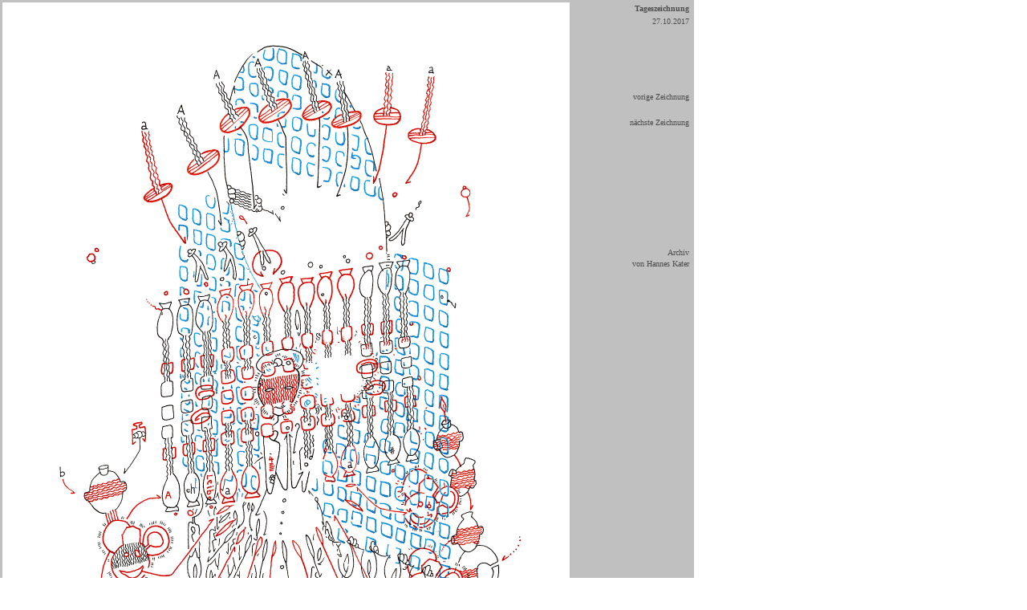

--- FILE ---
content_type: text/html
request_url: http://hanneskater.com/Tageszeichnung/Tageszeichnung_2017-10-27.html
body_size: 5484
content:
<html>
<head>
  <title>Tageszeichnung - 27.10.2017 - Hannes Kater</title>
                                               
  <meta http-equiv="Content-Type" content="text/html; CHARSET=iso-8859-1">
		<meta http-equiv="content-language" content="de">
		<meta name="description" content="Tageszeichnung f&uuml;r den 27.10.2017 von Hannes Kater f&uuml;r sein Zeichnungslog (Blog der Tageszeichnungen). Kater zeichnet analog mit F&uuml;llern (mit dokumentenechter Tinte) und Rapidographen und auf 29,7 cm x 21 cm (A4). Die fertigen Zeichnungen werden gescannt und der Font auf Wei&szlig; gesetzt und hier in einer Gr&ouml;&szlig;e von 707 x 1000 Pixel gezeigt, liegen aber in 1414 x 2000 Pixeln vor.">
		<meta name="keywords" content="Tageszeichnung, Tageszeichnungen, Zeichnung, Zeichnungslog, drawinglog, Zeichnungsgenerator, 2017-10-27, 27.10.2017, Hannes Kater, tekenlog, drawing, t&auml;glich, daily, Zeichnungsblog, Zeichner, Kater, Blog, drawinggenerator, Art, zeichnen, Kunst">
		<meta name="date" content="17-10-2017">
		<link rel="stylesheet" type="text/css" href="../style/standard.css">
		<meta name="audience" content="all">
		<meta name="robots" content="index, follow">
<meta name="keywords" lang="en-us" content="drawing, daily drawing, illustration, drawing generator, drawinggenerator, Hannes Kater, Kater, draughtsman, art, fine art, made-to-order drawings, 2017, drawing log, drawinglog, draw, draftsman, sketch, doodle, outline">
<meta name="author" content="Hannes Kater">
<meta name="publisher" content="Hannes Kater">
<meta name="copyright" content="Hannes Kater">
		<meta name="page-type" content="Collection">
	</head>

  <body bgcolor="white" text="black" link="#026b93" vlink="#026b93" alink="#026b93" leftmargin="0" marginheight="0" marginwidth="0" topmargin="0">
		<table width="865" border="0" cellspacing="0" cellpadding="0" height="1022">
				<tbody>
				<tr height="1004">
					<td align="center" valign="middle" bgcolor="silver" width="713" height="1004"><span class="Kleingrau"><img src="../grafik/_1000er_94/Zeichnung_2017-10-27_1_ww1_p2000.png" alt="Hannes Kater: Tageszeichnung vom 27.10.2017 (1414 x 2000 Pixel)" height="1000" width="707" border="0"></span></td>
					<td align="left" valign="top" bgcolor="silver" width="5" height="1004"><img src="../grafik/elements/free.gif" border="0" width="5" height="1006"></td>
					<td align="right" valign="top" bgcolor="silver" width="147" height="1004">
<table border="0" cellspacing="0" cellpadding="0" bgcolor="silver">
<tr>
<td align="right" valign="top"><img src="../grafik/elements/free.gif" border="0" width="128" height="4"></td>
<td align="left" valign="top"><img src="../grafik/elements/free.gif" border="0" width="6" height="2"></td>
</tr>
<tr>
<td align="right" valign="top"><span class="Normverdanagraufett">Tageszeichnung</span></td>
<td align="left" valign="top"><img src="../grafik/elements/free.gif" border="0" width="6" height="6"></td>
</tr>
<tr>
<td align="right" valign="bottom"><a href="../pages/1000er/Archiv_1000er.html#a2017-10" class="Normverdanagrau_O"><span class="Normverdanagrau_O">27.10.2017</span></a></td>
<td align="left" valign="top"><img src="../grafik/elements/free.gif" border="0" width="6" height="16"></td>
</tr>
<tr>
<td align="right" valign="top"></td>
<td align="left" valign="top"><img src="../grafik/elements/free.gif" border="0" width="6" height="80"></td>
</tr>
<tr>
<td align="right" valign="top"><a href="Tageszeichnung_2017-10-26.html" class="Normverdanagrau_O">vorige Zeichnung</a></td>
<td align="left" valign="top"><img src="../grafik/elements/free.gif" border="0" width="6" height="16"></td>
</tr>
<tr>
<td align="right" valign="top"><img src="../grafik/elements/free.gif" border="0" width="122" height="14"></td>
<td align="left" valign="top"><img src="../grafik/elements/free.gif" border="0" width="6" height="16"></td>
</tr>
<tr>
<td align="right" valign="top"><a href="Tageszeichnung_2017-11-05.html" class="Normverdanagrau_O">n&auml;chste Zeichnung</a></td>
<td align="left" valign="top"><img src="../grafik/elements/free.gif" border="0" width="6" height="16"></td>
</tr>
<tr>
<td align="right" valign="top"><img src="../grafik/elements/free.gif" border="0" width="122" height="146"></td>
<td align="left" valign="top"><img src="../grafik/elements/free.gif" border="0" width="6" height="16"></td>
</tr>
<tr>
<td align="right" valign="top"><a href="../pages/1000er/Archiv_1000er.html" class="Normverdanagrau_O">Archiv<br>
										 von Hannes Kater</a></td>
<td align="left" valign="top"><img src="../grafik/elements/free.gif" border="0" width="6" height="6"></td>
</tr>
<tr>
<td align="right" valign="top"><img src="../grafik/elements/free.gif" border="0" width="122" height="39"></td>
<td align="left" valign="top"><img src="../grafik/elements/free.gif" border="0" width="6" height="6"></td>
</tr>
<tr>
<td colspan="2" align="right" valign="top"><img src="../grafik/elements/free.gif" border="0" width="122" height="14"></td>
</tr>
</table>
</td>
				</tr>
				<tr>
					<td align="left" valign="Top" bgcolor="silver" width="713"><img src="../grafik/elements/free.gif" width="713" height="15" border="0"></td>
					<td align="left" valign="top" bgcolor="silver" width="5"><img src="../grafik/elements/free.gif" width="5" height="16" border="0"></td>
					<td align="left" valign="top" bgcolor="silver" width="147"><img src="../grafik/elements/free.gif" width="147" height="15" border="0"></td>
				</tr>
			</tbody>
			</table>
	</body>
</html>